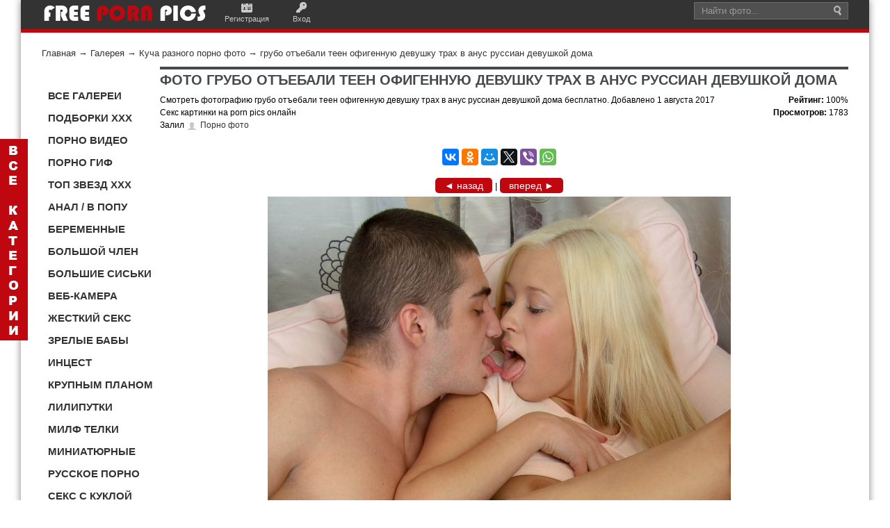

--- FILE ---
content_type: text/html; charset=utf-8
request_url: https://pornpics.bid/photos/photo23638.html
body_size: 10224
content:
<!DOCTYPE html>
<html lang="ru" xmlns="http://www.w3.org/1999/xhtml" prefix="og: http://ogp.me/ns#">
<head>
<title>грубо отъебали теен офигенную девушку трах в анус руссиан девушкой дома</title>
<meta name="keywords" content="фотки, порно, секс, трах, минет, тонны, куча, разное" />
<meta name="description" content="Тонны фоток разной порнухи для всех любиителей по горячей." />
<meta name="generator" content="InstantCMS - www.instantcms.ru"/>
<script language="JavaScript" type="text/javascript" src="/includes/jquery/jquery.js"></script>
<script language="JavaScript" type="text/javascript" src="/core/js/common.js"></script>
<script language="JavaScript" type="text/javascript" src="/components/comments/js/comments.js"></script>
<meta property="og:type" content="website" />
<meta property="og:url" content="http://pornpics.bid/photos/photo23638.html" />
<meta property="og:image" content="http://pornpics.bid/images/photos/small/8251f38acb13cac64814d5738c1cc78c.jpg"/>
<meta property="og:title" content="грубо отъебали теен офигенную девушку трах в анус руссиан девушкой дома"/>
<meta property="og:description" content=""/>
<meta http-equiv="Content-Type" content="text/html; charset=utf-8"/>
<meta name="viewport" content="width=device-width; initial-scale=1.0">
<link rel="canonical" href="http://pornpics.bid/photos/photo23638.html"/>
<link href="/templates/News_Magazine/css/styles.css" rel="stylesheet" type="text/css" />
<link href="/templates/News_Magazine/css/templates.css" rel="stylesheet" type="text/css" />
    </head>
<body>
<div id=wrapper><div id=header><div class=header-inner><div class=container><div id=sitename><a href=/ ><img alt="logo pornpics"src=/templates/News_Magazine/images/logo.png></a></div><div class=mod_usermenu><span class=register><a href=/registration>Регистрация</a></span> <span class=login><a href=/login>Вход</a></span></div><div id=top-search><div class=inner><form action=/index.php class=search><div class="input-append mod-search"><input value="Найти фото..."class="inputbox span2"id=mod_search_searchword maxlength=20 name=query onblur='""==this.value&&(this.value="Найти фото...")'onfocus='"Найти фото..."==this.value&&(this.value="")'size=20> <input value=Поиск class=button type=hidden> <input value=search name=view type=hidden></div></form></div></div></div></div></div><div class=container>
<!--<div id=topmenu><div class=container></div></div><div class=show-on-mobile></div><div class=clear></div>-->
<div id=pathway><div class="pathway"><a href="/" class="pathwaylink">Главная</a>  &rarr; <a href="/photos" class="pathwaylink">Галерея</a>  &rarr; <a href="/photos/1238" class="pathwaylink">Куча разного порно фото</a>  &rarr; <a href="/photos/photo23638.html" class="pathwaylink">грубо отъебали теен офигенную девушку трах в анус руссиан девушкой дома</a> </div></div><div id=ns-topcol><div class="top-left"></div><div class=clear></div><div id=ns-botcol><div class="bot-left"></div><div class="bot-right"></div></div><div class=clear></div><div class=col-left id=sidebar-left><div>
    <!--////////////////////////--> <!--<p><a rel="nofollow" href="http://popperrs.ru/" target="_blank"><img src="/images/2p(1).gif" alt="ПОППЕРС ДЛЯ ВЕСЕЛЬЯ И СЕКСА" width="150" height="150" title="ПОППЕРС ДЛЯ ВЕСЕЛЬЯ И СЕКСА" /></a></p>-->
<p>&nbsp;</p>
<div id="menu7"><span>
<div><a rel="nofollow" href="/porno-galereya" title="Порно фото галереи">ВСЕ ГАЛЕРЕИ</a></div>
<div><a rel="nofollow" href="/photos/1189#smotr" title="Порно подборки и секс сборники">ПОДБОРКИ XXX</a></div>
<div><a rel="nofollow" href="/porno-video" title="Лучшее порно видео">ПОРНО ВИДЕО</a></div>
<div><a rel="nofollow" href="/photos/1053#smotr" title="Порно гиф фото Секс гифки">ПОРНО ГИФ</a></div>
<div><a rel="nofollow" href="/photos/1104#smotr" title="Топ рейтинг порно моделей и секс звезд">ТОП ЗВЕЗД XXX</a></div>
<div><a rel="nofollow" href="/photos/1041#smotr" title="Анальный секс Порно анус">АНАЛ / В ПОПУ</a></div>
<div><a rel="nofollow" href="/photos/1046#smotr" title="Беременные девочки секс">БЕРЕМЕННЫЕ</a></div>
<div><a rel="nofollow" href="/photos/1047#smotr" title="Большой Член Огромный хуй">БОЛЬШОЙ ЧЛЕН</a></div>
<div><a rel="nofollow" href="/photos/1048#smotr" title="Большие Сиськи мега грудь">БОЛЬШИЕ СИСЬКИ</a></div>
<div><a rel="nofollow" href="/seks-veb-chat-onlain.html" title="Порно веб камера Секс по вебке">ВЕБ-КАМЕРА</a></div>
<div><a rel="nofollow" href="/photos/1082#smotr" title="Жесткое порно и грубый секс">ЖЕСТКИЙ СЕКС</a></div>
<div><a rel="nofollow" href="/photos/1063#smotr" title="Зрелые женщины порно">ЗРЕЛЫЕ БАБЫ</a></div>
<div><a rel="nofollow" href="/photos/1136#smotr" title="Порно инцест семейный">ИНЦЕСТ</a></div>
<div><a rel="nofollow" href="/photos/1152#smotr" title="Порно крупным планом Секс близко">КРУПНЫМ ПЛАНОМ</a></div>
<div><a rel="nofollow" href="/photos/1070#smotr" title="Секс с лилипуткой порно карлицы">ЛИЛИПУТКИ</a></div>
<div><a rel="nofollow" href="/photos/1051#smotr" title="Milf порно Секс мамочки">МИЛФ ТЕЛКИ</a></div>
<div><a rel="nofollow" href="/photos/1067#smotr" title="Секс с миниатюрной девушкой Порно с маленькой">МИНИАТЮРНЫЕ</a></div>
<div><a rel="nofollow" href="/photos/1138#smotr" title="Русский секс и русское порно">РУССКОЕ ПОРНО</a></div>
<div><a rel="nofollow" href="/photos/1049#smotr" title="Секс с куклой Порно кукла">СЕКС С КУКЛОЙ</a></div>
<div><a rel="nofollow" href="/photos/1147#smotr" title="Частное порно Частный секс">ЧАСТНОЕ ПОРЕВО</a></div>
<div><a rel="nofollow" href="/photos/1059#smotr" title="Секс с шемале Транссексуалы порно">ШЕМАЛЕ ТРАНСЫ</a></div>
<div><a rel="nofollow" href="/photos/1064#smotr" title="Юные девушки порно">ЮНЫЕ ДЕВКИ</a></div>
<div><a rel="nofollow" href="/kontakty.html" title="Контакты">СВЯЗЬ</a></div>
</span></div>
<div class="site-overlay">&nbsp;</div>
<p>&nbsp;</p>
<p><a rel="nofollow" href="https://vk.com/pornpicsfree" target="_blank"><img src="/images/kontakt.jpg" alt="вконтакте соц сеть порно" width="33" height="32" title="мы вконтакте" /></a>&nbsp;<a rel="nofollow" href="https://ru.pinterest.com/eroticpics/" target="_blank"><img src="/images/pinterest(1).jpg" alt="pinterest порно" width="32" height="31" title="Мы в Pinterest" /></a>&nbsp;<a rel="nofollow" href="https://twitter.com/Porn_Pics_RUS" target="_blank"><img src="/images/tviter.jpg" alt="соц сеть твитер порно" width="33" height="32" title="мы в твитере" /></a>&nbsp;<a rel="nofollow" href="https://plus.google.com/+%D0%A1%D0%B5%D1%80%D0%B3%D0%B5%D0%B9%D0%98%D0%B2%D0%B0%D0%BD%D0%BE%D0%B2-%D1%85%D1%85%D1%85" target="_blank"><img src="/images/gugl.jpg" alt="гугл соц сеть порно" width="33" height="32" title="мы в гугл+" /></a>&nbsp;</p>
<p>&nbsp;</p>
<p><style type="text/css">
#menu7 {width: 100%;margin: 7px;font-size: 15px;font-weight: 600;}
#menu7 div {text-decoration: none;width: 155px;display: inline-block;}
#menu7 div a:link, #menu5 div a:visited {color: #333;display: inline-block;padding: 5px 3px 5px 2px;width: 155px;}
#menu7 div a:hover, #menu5 div #current {color: #FFF;background:  #BE070F;padding: 5px 3px 5px 2px;}
</style></p>
</div><div>
    <div id="panel">
<div id="hidden_panel">
<ul>
    <li><a rel="nofollow" href="/photos/1053#smotr" title="Порно гиф фото Секс гифки">Порно гиф</a></li>
    <li><a rel="nofollow" href="/porno-video" title="Порно видео Секс кино">Порно видео</a></li>
    <li><a rel="nofollow" href="/photos/1189#smotr" title="Порно фото подборки">Подборки</a></li>
    <li><a rel="nofollow" href="/photos/1104#smotr" title="Топ рейтинг порно моделей и секс звезд">Топ моделей xxx</a></li>
    <li><a rel="nofollow" href="/photos/1090#smotr" title="Секс демотиваторы">Демотиваторы</a></li>
    <li><a rel="nofollow" href="/photos/1093#smotr" title="Добавить порно фото">Общий альбом</a></li>
    <li><a rel="nofollow" href="/photos/1099#smotr" title="3Д порно с монстрами">3D порно</a></li>
    <li><a rel="nofollow" href="/photos/1242#smotr" title="Порно в авто Секс в машине">Автомобиль</a></li>
    <li><a rel="nofollow" href="/photos/1074#smotr" title="Секс с акробаткой Порно гибких">Акробатки</a></li>
    <li><a rel="nofollow" href="/photos/1041#smotr" title="Анальный секс Порно анус">Анал</a></li>
    <li><a rel="nofollow" href="/photos/1042#smotr" title="Азиатки порно">Азиатки</a></li>
    <li><a rel="nofollow" href="/photos/1186#smotr" title="Порно старых баб Секс старушек">Бабульки</a></li>
    <li><a rel="nofollow" href="/photos/1045#smotr" title="БДСМ порно">БДСМ</a></li>
    <li><a rel="nofollow" href="/photos/1133#smotr" title="Секс в белье Порно бельё">Белье</a></li>
    <li><a rel="nofollow" href="/photos/1046#smotr" title="Беременные девочки секс">Беременные</a></li>
    <li><a rel="nofollow" href="/photos/1050#smotr" title="Секс с блондинкой">Блондинки</a></li>
    <li><a rel="nofollow" href="/photos/1151#smotr" title="Голый боди-арт девушек">Боди-арт</a></li>
    <li><a rel="nofollow" href="/photos/1089#smotr" title="Боль порно Больный секс">Больно</a></li>
    <li><a rel="nofollow" href="/photos/1047#smotr" title="Большой Член Огромный хуй">Большой Член</a></li>
    <li><a rel="nofollow" href="/photos/1048#smotr" title="Большие Сиськи мега грудь">Большие сиськи</a></li>
    <li><a rel="nofollow" href="/photos/1055#smotr" title="Женская бритая киска">Бритая киска</a></li>
    <li><a rel="nofollow" href="/seks-veb-chat-onlain.html" title="Порно веб камера Секс по вебке">Веб-камера</a></li>
    <li><a rel="nofollow" href="/photos/1102#smotr" title="Порно волосатая пизда, секс в лохматую киску">Волосатая пизда</a></li>
    <li><a rel="nofollow" href="/photos/1240#smotr" title="Порно втроем Секс втроём">Втроем</a></li>
    <li><a rel="nofollow" href="/photos/1169#smotr" title="Голые девушки из соцсетей инста и вк">Голые из соцсетей</a></li>
    <li><a rel="nofollow" href="/photos/1095#smotr" title="Секс в гольфах Порно в гетрах">Гольфы Гетры</a></li>
    <li><a rel="nofollow" href="/photos/1079#smotr" title="Секс с горничной Порно прислуга">Горничная</a></li>
    <li><a rel="nofollow" href="/photos/1142#smotr" title="Групповое порно Секс оргия">Групповой секс</a></li>
    <li><a rel="nofollow" href="/photos/1170#smotr" title="Двойное проникновение порно">Двойной трах</a></li>
    <li><a rel="nofollow" href="/photos/1057#smotr" title="Голые девушки с тату">Девушки с тату</a></li>
    <li><a rel="nofollow" href="/photos/1154#smotr" title="Голые девушки 3D Секс 3Д">Девушки 3D</a></li>
    <li><a rel="nofollow" href="/photos/1177#smotr" title="Домашний секс Порно дома">Домашнее</a></li>
    <li><a rel="nofollow" href="/photos/1092#smotr" title="Порно женские ноги Стройные ножки">Дрочит ножками</a></li>
    <li><a rel="nofollow" href="/photos/1252#smotr" title="Порно косплей Секс переодетых">Евро косплей</a></li>
    <li><a rel="nofollow" href="/photos/1044#smotr" title="Жопы в сексе порно попки">Женские попы</a></li>
    <li><a rel="nofollow" href="/photos/1082#smotr" title="Жесткое порно и грубый секс">Жесткий секс</a></li>
    <li><a rel="nofollow" href="/photos/1075#smotr" title="Секс с завязанными глазами">Завязанные глаза</a></li>
    <li><a rel="nofollow" href="/photos/1063#smotr" title="Зрелые женщины порно">Зрелые</a></li>
    <li><a rel="nofollow" href="/photos/1188#smotr" title="Порно индийское">Индианки</a></li>
    <li><a rel="nofollow" href="/photos/1136#smotr" title="Порно инцест семейный">Инцест</a></li>
    <li><a rel="nofollow" href="/photos/1101#smotr" title="Секс на высоких каблуках">Каблуки</a></li>
    <li><a rel="nofollow" href="/photos/1249#smotr" title="Пизда в сперме после секса">Киска в сперме</a></li>
    <li><a rel="nofollow" href="/photos/1120#smotr" title="Порно с девушками в колготках">Колготки</a></li>
    <li><a rel="nofollow" href="/photos/1187#smotr" title="Порно кореянки Секс корея">Кореянки голые</a></li>
    <li><a rel="nofollow" href="/photos/1071#smotr" title="Косплей японки">Косплей япония</a></li>
    <li><a rel="nofollow" href="/photos/1043#smotr" title="Голые девушки красивые">Красивые девушки</a></li>
    <li><a rel="nofollow" href="/photos/1254#smotr" title="Порно комиксы xxx">Комиксы</a></li>
    <li><a rel="nofollow" href="/photos/1152#smotr" title="Порно крупным планом Секс близко">Крупным планом</a></li>
    <li><a rel="nofollow" href="/photos/1097#smotr" title="Курит в порно Секс с сигаретой">Курит</a></li>
    <li><a rel="nofollow" href="/photos/1159#smotr" title="Порно в латексе Секс латекс">Латекс</a></li>
    <li><a rel="nofollow" href="/photos/1145#smotr" title="Порно ледибой Секс с леди-бой">Ледибой</a></li>
    <li><a rel="nofollow" href="/photos/1077#smotr" title="Лесбиянки секс Женское порно">Лесбиянки</a></li>
    <li><a rel="nofollow" href="/photos/1143#smotr" title="Лижет член и пизду">Лижет</a></li>
    <li><a rel="nofollow" href="/photos/1070#smotr" title="Секс с лилипуткой порно карлицы">Лилипутки</a></li>
    <li><a rel="nofollow" href="/photos/1040#smotr" title="Любительский секс">Любительский</a></li>
    <li><a rel="nofollow" href="/photos/1118#smotr" title="Секс девушек с маленькой грудью">Маленькая грудь</a></li>
    <li><a rel="nofollow" href="/photos/1085#smotr" title="Секс с мамой Порно мамы">Мамочки</a></li>
    <li><a rel="nofollow" href="/photos/1051#smotr" title="Milf порно Секс мамочки">МИЛФ</a></li>
    <li><a rel="nofollow" href="/photos/1048#smotr" title="Огромные мега титьки">Мега титьки</a></li>
    <li><a rel="nofollow" href="/photos/1080#smotr" title="Секс с медсестрой Порно доктор">Медсестра</a></li>
    <li><a rel="nofollow" href="/photos/1069#smotr" title="Минет порно Сосет член">Минет</a></li>
    <li><a rel="nofollow" href="/photos/1067#smotr" title="Секс с миниатюрной девушкой Порно с маленькой">Миниатюрные</a></li>
    <li><a rel="nofollow" href="/photos/1052#smotr" title="Молодые девочки Молоденькие девушки">Молодые</a></li>
    <li><a rel="nofollow" href="/photos/1253#smotr" title="Секс в новый год Порно новогоднее">Новогоднее</a></li>
    <li><a rel="nofollow" href="/photos/1180#smotr" title="Порно наказание Секс порка">Наказание в сексе</a></li>
    <li><a rel="nofollow" href="/photos/1089#smotr" title="Секс насилие Порно насилуют">Насилие</a></li>
    <li><a rel="nofollow" href="/photos/1058#smotr" title="Секс с невестой Порно свадьба">Невесты</a></li>
    <li><a rel="nofollow" href="/photos/1054#smotr" title="Негритянки секс Черное порно">Негритянки</a></li>
    <li><a rel="nofollow" href="/photos/1103#smotr" title="Голые нудистки ню на пляже">Нудистки</a></li>
    <li><a rel="nofollow" href="/photos/1087#smotr" title="Порно одетых Секс в одежде">Одетые</a></li>
    <li><a rel="nofollow" href="/photos/1142#smotr" title="Групповой секс Порно оргия">Оргия</a></li>
    <li><a rel="nofollow" href="/photos/1083#smotr" title="Секс в офисе с боссом">Офис</a></li>
    <li><a rel="nofollow" href="/photos/1065#smotr" title="Голые папуаски Туземки Африки">Папуаски Африка</a></li>
    <li><a rel="nofollow" href="/photos/1086#smotr" title="Писающие девушки бабы ссут">Писают</a></li>
    <li><a rel="nofollow" href="/photos/1060#smotr" title="Пизда в сексе Пися девушки">Пися</a></li>
    <li><a rel="nofollow" href="/photos/1094#smotr" title="Подсмотренный секс Порно подглядывание">Подглядывание</a></li>
    <li><a rel="nofollow" href="/photos/1084#smotr" title="Порно звезды Акртисы секса">Порно звезды</a></li>
    <li><a rel="nofollow" href="/photos/1160#smotr" title="Топ порно студий Рейтинг порно студий">Порно студии</a></li>
    <li><a rel="nofollow" href="/photos/1140#smotr" title="Секс с пьяной Порно пьяных">Пьяные телки</a></li>
    <li><a rel="nofollow" href="/photos/1134#smotr" title="Секс на природе Порно в лесу и парке">Природа Лес</a></li>
    <li><a rel="nofollow" href="/photos/1135#smotr" title="Проститутки Шлюхи Индивидуалки Москвы">Проститутки</a></li>
    <li><a rel="nofollow" href="/photos/1100#smotr" title="Секс раком порно по собачьи">Раком</a></li>
    <li><a rel="nofollow" href="/photos/1098#smotr" title="Порно рабыни секс с рабыней">Рабыни</a></li>
    <li><a rel="nofollow" href="/photos/1250#smotr" title="Раскрытый анал Раздвинутая пися">Раскрытая киска</a></li>
    <li><a rel="nofollow" href="/photos/1138#smotr" title="Русский секс и русское порно">Русское порно</a></li>
    <li><a rel="nofollow" href="/photos/1243#smotr" title="Секс с рыжими Порно рыжих баб">Рыжие</a></li>
    <li><a rel="nofollow" href="/photos/1184#smotr" title="Секс в сапогах Порно в сапожках">Сапоги</a></li>
    <li><a rel="nofollow" href="/photos/1083#smotr" title="Секс с секретаршей Офис">Секретарши</a></li>
    <li><a rel="nofollow" href="/photos/1172#smotr" title="Порно в ванне Секс душ">Секс в душе</a></li>
    <li><a rel="nofollow" href="/photos/1078#smotr" title="Игрушки в сексе Порно дилдо">Секс игрушки</a></li>
    <li><a rel="nofollow" href="/photos/1049#smotr" title="Секс с куклой Порно кукла">Секс с куклой</a></li>
    <li><a rel="nofollow" href="/photos/1178#smotr" title="Секс машины Порно станок">Секс машины</a></li>
    <li><a rel="nofollow" href="/photos/1157#smotr" title="Порно соски Ореол сисек">Соски Ореол</a></li>
    <li><a rel="nofollow" href="/photos/1183#smotr" title="Порно сперма Сперма на лице">Сперма</a></li>
    <li><a rel="nofollow" href="/photos/1081#smotr" title="Порно спортсменки Секс в спорте">Спортсменки</a></li>
    <li><a rel="nofollow" href="/photos/1061#smotr" title="Секс старых и молодых">Старые молодые</a></li>
    <li><a rel="nofollow" href="/photos/1073#smotr" title="Секс с студенткой">Студентки</a></li>
    <li><a rel="nofollow" href="/photos/1088#smotr" title="Секс с тайкой Тайское порно">Тайки</a></li>
    <li><a rel="nofollow" href="/photos/1076#smotr" title="Секс с толстой бабой Порно жирных">Толстые бабы</a></li>
    <li><a rel="nofollow" href="/photos/1059#smotr" title="Секс с трансом Порно ледибой">Трансы</a></li>
    <li><a rel="nofollow" href="/photos/1101#smotr" title="Порно в туфлях с красивыми девушками">Туфли</a></li>
    <li><a rel="nofollow" href="/photos/1132#smotr" title="Порно с учительницами в школе">Учительницы</a></li>
    <li><a rel="nofollow" href="/photos/1045#smotr" title="Порно фетиш">Фетиш</a></li>
    <li><a target="_blank" href="http://hotxxx.pw" title="Порно фото xxx">Горячее порно</a></li>
    <li><a rel="nofollow" href="/photos/1147#smotr" title="Частное порно Частный секс">Частное</a></li>
    <li><a rel="nofollow" href="/photos/1181#smotr" title="Хуи негров Черные члены">Черный член</a></li>
    <li><a rel="nofollow" href="/photos/1091#smotr" title="Порно черлидерши Секс с болельщицой">Черлидерши</a></li>
    <li><a rel="nofollow" href="/photos/1120#smotr" title="Секс с девушками в чулках">Чулки</a></li>
    <li><a rel="nofollow" href="/photos/1072#smotr" title="Худые девушки порно Секс с тощей">Худые</a></li>
    <li><a rel="nofollow" href="/photos/1059#smotr" title="Секс с шемале Транссексуалы порно">Шемале</a></li>
    <li><a rel="nofollow" href="/photos/1064#smotr" title="Юные девушки порно">Юные</a></li>
    <li><a rel="nofollow" href="/photos/1096#smotr" title="Экстремальный секс">Экстрим xxx</a></li>
    <li><a rel="nofollow" href="/photos/1056#smotr" title="Эмо девушки голые">Эмо голые</a></li>
    <li><a rel="nofollow" href="/photos/1111#smotr" title="Голые девушки эротика ню">Эротика ню</a></li>
    <li><a rel="nofollow" href="/photos/1143#smotr" title="Язык в пизду и жопу">Язык</a></li>
    <li><a rel="nofollow" href="/photos/1066#smotr" title="Секс с японкой Порно японок">Японки</a></li>
    <li><a rel="nofollow" href="/photos/1149#smotr" title="Порно обои глых девушек">Обои на комп</a></li>
    <li><a rel="nofollow" href="/vse-porno-tegi.html" title="Порно теги все">Все теги</a></li>
    <li><a rel="nofollow" href="/kontakty.html" title="Связь Контакты">Контакты</a></li>
</ul>
</div>
</div>
<p><style type="text/css">
#panel {position: fixed;top: 200px;left: 0;background:url(/templates/News_Magazine/images/vsekat.png) no-repeat #BE070F;width: 30px;height: 280px;font: 14px Arial;color: #fff;text-align: center;padding: 5px;
    -webkit-transition-duration: 0.3s;
    -moz-transition-duration: 0.3s;
    -o-transition-duration: 0.3s;
    transition-duration: 0.3s;z-index: 11000;}
#hidden_panel {position: fixed;top: 0px;left: -220px;background: #BE070F; color: #FFF;width: 200px;height: 98%;padding: 10px;text-align: left;
    -webkit-transition-duration: 0.3s;
    -moz-transition-duration: 0.3s;
    -o-transition-duration: 0.3s;
transition-duration: 0.3s;overflow: auto;z-index: 11000;font-weight: 600;}
#panel:hover {left: 220px;}
#panel:hover #hidden_panel {left: 0; /* отступ слева */}
#hidden_panel li {text-decoration: none;list-style:none;margin-left: -30px;padding: 5px 3px 5px 1px;font-size: 17px;}
#hidden_panel li a:link {color: #fff;width: 155px;}
#hidden_panel li a:hover {color: #333;}
</style></p>
</div></div><div class="col-main"id=main><div id=maincol></div><div class=component>   <h1 class="con_heading">ФОТО грубо отъебали теен офигенную девушку трах в анус руссиан девушкой дома</h1>  <!--  !--> <div class="photo_date_details" style="float:left;font-size:12px;"> <p>Смотреть фотографию грубо отъебали теен офигенную девушку трах в анус руссиан девушкой дома бесплатно. Добавлено 1 августа 2017</p> <p>Секс картинки на porn pics онлайн</p> <p>Залил <a href="/users/admin" class="user_gender_m" style="">Порно фото</a></p> </div> <div class="photo_date_details" style="float:right; text-align:right;font-size:12px;"> <table cellpadding="0" cellspacing="0" border="0" width="100%"> <tr> <td> <p><strong>Рейтинг: </strong><span>100%</span></p> <p><strong>Просмотров: </strong> 1783</p> </td>  </tr> </table>  </div> <table width="100%" cellpadding="0" cellspacing="0" border="0" class="photo_layout"> <tr> <td align="center" valign="top" style="padding-right:15px"> <div id="previe" class="photo_border"> <script src="//yastatic.net/es5-shims/0.0.2/es5-shims.min.js"></script> <script src="//yastatic.net/share2/share.js"></script> <div class="ya-share2" data-services="vkontakte,facebook,odnoklassniki,moimir,twitter,viber,whatsapp"></div><p>&nbsp;</p>  <div align="center" style="margin:0 0 5px 0">  <a rel="nofollow" class="photoknop" href="/photos/photo23639.html#previe">&#9668; назад</a>   |   <a rel="nofollow" class="photoknop" href="/photos/photo23637.html#previe">вперед &#9658;</a>  </div>  <img src="/images/photos/medium/8251f38acb13cac64814d5738c1cc78c.jpg" border="0" alt="грубо отъебали теен офигенную девушку трах в анус руссиан девушкой дома" /> </div>  <div align="center" style="margin:5px  0">  <a rel="nofollow" class="photoknop" href="/photos/photo23639.html#previe">&#9668; назад</a>   |   <a rel="nofollow" class="photoknop" href="/photos/photo23637.html#previe">вперед &#9658;</a>  </div>  </td> </tr> </table><table width="100%" cellpadding="0" cellspacing="0" border="0"> <tr> <td width="" valign="top" align="left">   <div class="photo_sub_details" style="margin-left:2%; font-size: 18px;"> Смотреть эту порно <a style="color: rgb(153, 51, 0);" rel="nofollow" href="/photos/1238">галерею</a><br/> Смотреть  <a style="color: rgb(153, 51, 0);" rel="nofollow" href="/photos">все секс фотоальбомы</a> </div>   <div class="photo_details" style="margin-top:5px;margin-left:2%;font-size: 12px"> Код для вставки этого изображения на форум:<br/><input type="text" class="photo_bbinput" value="[IMG]http://pornpics.bid/images/photos/medium/8251f38acb13cac64814d5738c1cc78c.jpg[/IMG]"/> </div>  <div class="photo_sub_details" style="margin-left:1%;padding:0px 20px"> <div class="taglinebar"><span class="label">Теги: </span><span class="tags"><a href="/search/tag/%D1%88%D0%B0%D0%BB%D0%B0%D0%B2%D1%8B">шалавы</a>, <a href="/search/tag/%D1%82%D1%80%D0%B0%D1%85">трах</a>, <a href="/search/tag/%D1%82%D0%BE%D0%BD%D0%BD%D1%8B">тонны</a>, <a href="/search/tag/%D1%81%D0%BE%D1%81%D0%BA%D0%B8">соски</a>, <a href="/search/tag/%D1%81%D0%B5%D0%BA%D1%81">секс</a>, <a href="/search/tag/%D0%BF%D1%80%D0%B5%D0%BB%D0%B5%D1%81%D1%82%D1%8C">прелесть</a>, <a href="/search/tag/%D0%BF%D0%BE%D1%80%D0%BD%D1%83%D1%88%D0%BA%D0%B0">порнушка</a>, <a href="/search/tag/%D0%BF%D0%BE%D1%80%D0%BD%D0%BE">порно</a>, <a href="/search/tag/%D0%BF%D0%BE%D0%B5%D0%B1%D1%83%D1%88%D0%BA%D0%B8">поебушки</a>, <a href="/search/tag/%D0%BC%D0%B8%D0%BD%D0%B5%D1%82">минет</a>, <a href="/search/tag/%D0%BA%D1%83%D1%87%D0%B0">куча</a>, <a href="/search/tag/%D0%B3%D0%BE%D0%BB%D1%8B%D0%B5">голые</a>, <a href="/search/tag/%D0%B2%D1%81%D0%B5+%D0%B2%D0%B0%D0%BC">все вам</a>, <a href="/search/tag/xxx">xxx</a></span></div> </div> <p>&nbsp;</p><h2>Похожие фотки</h2>

<table width="100%" border="0" cellpadding="0" cellspacing="0">
    <tbody>
        <tr>
            <td>            
</td>
            <td>            

</td>
        </tr>
    </tbody>
</table>


<div class="photo_gallery"><div class="view view-tenth"><a rel="nofollow" href="/photos/photo25753.html#previe"><img class="photo_thumb_img" src="/images/photos/small/4a24ad7229468b82c9f587880d77c4c5.jpg" alt="грубо отъебали восемнадцатилетнюю офигенную девку толстый в жопе руссиан мамой дома" title="грубо отъебали восемнадцатилетнюю офигенную девку толстый в жопе руссиан мамой дома" border="0" /></a><div class="mask"><h3><a rel="nofollow" href="/photos/photo25753.html#previe">грубо отъебали...</a></h3></div></div><div class="view view-tenth"><a rel="nofollow" href="/photos/photo23377.html#previe"><img class="photo_thumb_img" src="/images/photos/small/fc8555900c73c2d74c1eb5af9f434cad.jpg" alt="грубо дрючат юную офигенную девушку трах в жопу славянкой телкой дома" title="грубо дрючат юную офигенную девушку трах в жопу славянкой телкой дома" border="0" /></a><div class="mask"><h3><a rel="nofollow" href="/photos/photo23377.html#previe">грубо дрючат юную...</a></h3></div></div><div class="view view-tenth"><a rel="nofollow" href="/photos/photo24495.html#previe"><img class="photo_thumb_img" src="/images/photos/small/639ab8c1862bb3d1fef873d5508bd761.jpg" alt="грубо трахают теен маленькую девушку трах в анал rusian школьницей дома" title="грубо трахают теен маленькую девушку трах в анал rusian школьницей дома" border="0" /></a><div class="mask"><h3><a rel="nofollow" href="/photos/photo24495.html#previe">грубо трахают теен...</a></h3></div></div><div class="view view-tenth"><a rel="nofollow" href="/photos/photo24563.html#previe"><img class="photo_thumb_img" src="/images/photos/small/3a32402426f4d7040b7726130a458fef.jpg" alt="больно ебут теен офигенную телочку секс в анус руссиан начальницей в сауне" title="больно ебут теен офигенную телочку секс в анус руссиан начальницей в сауне" border="0" /></a><div class="mask"><h3><a rel="nofollow" href="/photos/photo24563.html#previe">больно ебут теен...</a></h3></div></div><div class="view view-tenth"><a rel="nofollow" href="/photos/photo25649.html#previe"><img class="photo_thumb_img" src="/images/photos/small/7ee7aa5414d435f2c0750cbd95c7778a.jpg" alt="грубо дрючат теен офигенную студентку трамбует срандель руссиан малышкой видео" title="грубо дрючат теен офигенную студентку трамбует срандель руссиан малышкой видео" border="0" /></a><div class="mask"><h3><a rel="nofollow" href="/photos/photo25649.html#previe">грубо дрючат теен...</a></h3></div></div><div class="view view-tenth"><a rel="nofollow" href="/photos/photo25338.html#previe"><img class="photo_thumb_img" src="/images/photos/small/6833f46fd5bcf8b340b9e08fe11f1fb0.jpg" alt="жестко отъебали восемнадцатилетнюю офигенную девушку порно в жопу руссиан зрелой в машине" title="жестко отъебали восемнадцатилетнюю офигенную девушку порно в жопу руссиан зрелой в машине" border="0" /></a><div class="mask"><h3><a rel="nofollow" href="/photos/photo25338.html#previe">жестко отъебали...</a></h3></div></div><div class="view view-tenth"><a rel="nofollow" href="/photos/photo25959.html#previe"><img class="photo_thumb_img" src="/images/photos/small/dd2ff0df391bcc6ea4f424a1c1d999cd.jpg" alt="больно ебут теен фигуристую девушку член в анусе руссиан девушкой скачать" title="больно ебут теен фигуристую девушку член в анусе руссиан девушкой скачать" border="0" /></a><div class="mask"><h3><a rel="nofollow" href="/photos/photo25959.html#previe">больно ебут теен...</a></h3></div></div><div class="view view-tenth"><a rel="nofollow" href="/photos/photo25398.html#previe"><img class="photo_thumb_img" src="/images/photos/small/232114efe82384b4167a1dc83e60040f.jpg" alt="жестко отъебали девятнадцатилетнюю офигенную девушку трах сзади rus школьницей hd" title="жестко отъебали девятнадцатилетнюю офигенную девушку трах сзади rus школьницей hd" border="0" /></a><div class="mask"><h3><a rel="nofollow" href="/photos/photo25398.html#previe">жестко отъебали...</a></h3></div></div><div class="view view-tenth"><a rel="nofollow" href="/photos/photo23361.html#previe"><img class="photo_thumb_img" src="/images/photos/small/50a4485a9c3ba1f282c884eca6ec2bd6.jpg" alt="грубо ебут девятнадцатилетнюю офигенную девчонку порно в анус руссиан училкой на лавочке" title="грубо ебут девятнадцатилетнюю офигенную девчонку порно в анус руссиан училкой на лавочке" border="0" /></a><div class="mask"><h3><a rel="nofollow" href="/photos/photo23361.html#previe">грубо ебут...</a></h3></div></div><div class="view view-tenth"><a rel="nofollow" href="/photos/photo24278.html#previe"><img class="photo_thumb_img" src="/images/photos/small/2c1409c6229b3ecb6b3a3fee4f53eedb.jpg" alt="грубо отъебали теен стройную телочку анальный член руссиан милой в сауне" title="грубо отъебали теен стройную телочку анальный член руссиан милой в сауне" border="0" /></a><div class="mask"><h3><a rel="nofollow" href="/photos/photo24278.html#previe">грубо отъебали теен...</a></h3></div></div><div class="view view-tenth"><a rel="nofollow" href="/photos/photo25798.html#previe"><img class="photo_thumb_img" src="/images/photos/small/fc99bf3a9a5b5702abfc2f8a9c686429.jpg" alt="грубо отъебали теен худенькую девчонку член в анусе руссиан дамой ролик" title="грубо отъебали теен худенькую девчонку член в анусе руссиан дамой ролик" border="0" /></a><div class="mask"><h3><a rel="nofollow" href="/photos/photo25798.html#previe">грубо отъебали теен...</a></h3></div></div><div class="view view-tenth"><a rel="nofollow" href="/photos/photo25679.html#previe"><img class="photo_thumb_img" src="/images/photos/small/2ddfb17a2a3065afea80c8dbc064d9dc.jpg" alt="выебали 17летнюю офигенную девушку трах в попку руссиан стюардессой в машине" title="выебали 17летнюю офигенную девушку трах в попку руссиан стюардессой в машине" border="0" /></a><div class="mask"><h3><a rel="nofollow" href="/photos/photo25679.html#previe">выебали 17летнюю...</a></h3></div></div><div class="view view-tenth"><a rel="nofollow" href="/photos/photo24555.html#previe"><img class="photo_thumb_img" src="/images/photos/small/7d3e6265967cb00eb66bc43837530377.jpg" alt="больно трахают теен маленькую девку трах в попку руссиан школьницей дома" title="больно трахают теен маленькую девку трах в попку руссиан школьницей дома" border="0" /></a><div class="mask"><h3><a rel="nofollow" href="/photos/photo24555.html#previe">больно трахают теен...</a></h3></div></div><div class="view view-tenth"><a rel="nofollow" href="/photos/photo25702.html#previe"><img class="photo_thumb_img" src="/images/photos/small/ee24e7c595ddda1f29476b51f0e5c362.jpg" alt="грубо выебали девятнадцатилетнюю офигенную студентку трах в анал руссиан училкой в бане" title="грубо выебали девятнадцатилетнюю офигенную студентку трах в анал руссиан училкой в бане" border="0" /></a><div class="mask"><h3><a rel="nofollow" href="/photos/photo25702.html#previe">грубо выебали...</a></h3></div></div><div class="view view-tenth"><a rel="nofollow" href="/photos/photo23535.html#previe"><img class="photo_thumb_img" src="/images/photos/small/3df1e28fe8f636659b539f31ee2d7195.jpg" alt="больно отъебали юную стройную девку секс в анус руссиан секретаршей дома" title="больно отъебали юную стройную девку секс в анус руссиан секретаршей дома" border="0" /></a><div class="mask"><h3><a rel="nofollow" href="/photos/photo23535.html#previe">больно отъебали юную...</a></h3></div></div><div class="view view-tenth"><a rel="nofollow" href="/photos/photo25742.html#previe"><img class="photo_thumb_img" src="/images/photos/small/eb5d4a50bca4f01f799d8a9d97453b14.jpg" alt="больно отъебали 17летнюю красивую девушку секс в попу руссиан стюардессой дома" title="больно отъебали 17летнюю красивую девушку секс в попу руссиан стюардессой дома" border="0" /></a><div class="mask"><h3><a rel="nofollow" href="/photos/photo25742.html#previe">больно отъебали...</a></h3></div></div><div class="view view-tenth"><a rel="nofollow" href="/photos/photo24185.html#previe"><img class="photo_thumb_img" src="/images/photos/small/ec8db1bdffe114fc7aea47fbf9177ba4.jpg" alt="грубо дрючат 17летнюю маленькую студентку узкий анус русс девушкой дома" title="грубо дрючат 17летнюю маленькую студентку узкий анус русс девушкой дома" border="0" /></a><div class="mask"><h3><a rel="nofollow" href="/photos/photo24185.html#previe">грубо дрючат 17летнюю...</a></h3></div></div><div class="view view-tenth"><a rel="nofollow" href="/photos/photo25774.html#previe"><img class="photo_thumb_img" src="/images/photos/small/f68f9c54be70f1d03c07c5b814e4d66e.jpg" alt="грубо выебали 18летнюю офигенную девушку секс в анус rus мамой онлайн" title="грубо выебали 18летнюю офигенную девушку секс в анус rus мамой онлайн" border="0" /></a><div class="mask"><h3><a rel="nofollow" href="/photos/photo25774.html#previe">грубо выебали 18летнюю...</a></h3></div></div><div class="view view-tenth"><a rel="nofollow" href="/photos/photo23979.html#previe"><img class="photo_thumb_img" src="/images/photos/small/54fa210fd7a441e917ecff93ba3c9cdf.jpg" alt="грубо заебали теен стройную телочку порно в анус руссиан красивой скачать" title="грубо заебали теен стройную телочку порно в анус руссиан красивой скачать" border="0" /></a><div class="mask"><h3><a rel="nofollow" href="/photos/photo23979.html#previe">грубо заебали теен...</a></h3></div></div><div class="view view-tenth"><a rel="nofollow" href="/photos/photo23938.html#previe"><img class="photo_thumb_img" src="/images/photos/small/86746acb54d254b1046c49fd53e3f304.jpg" alt="грубо заебали теен суперскую девку узкий анус руссиан горничной в машине" title="грубо заебали теен суперскую девку узкий анус руссиан горничной в машине" border="0" /></a><div class="mask"><h3><a rel="nofollow" href="/photos/photo23938.html#previe">грубо заебали теен...</a></h3></div></div></div> </td> </tr> </table>
<div class="cmm_heading">
	Комментарии (<span id="comments_count">0</span>)
</div>

<div class="cm_ajax_list">
	
	<p>Нет комментариев. Ваш будет первым!</p>

</div>

<a name="c"></a>
<table cellspacing="0" cellpadding="2" style="margin:15px 0 0 0;">
    <tr>
        <td width="16"><img src="/templates/News_Magazine/images/icons/comment.png" /></td>
        <td><a href="javascript:void(0);" onclick="addComment('photo', '23638', 0)" class="ajaxlink">Добавить комментарий</a></td>
                    	
                    </tr>
</table>	

<div id="cm_addentry0"></div></div></div>
<div class=clear></div></div><div id=footer><div class=container><div class=foot-left><div id=copyright>Porn Pics  © 2026<a href=/ssylki-dlja-porno-saitov><span style=color:#fff>Webmasters Links</span></a></div></div><div class=foot-right>
<a href="https://pornpics.bid/sitemap.xml" target="_blank"><span style="color: rgb(255, 255, 255);">sitemap.xml</span></a>    <script>document.write("<a href='//www.liveinternet.ru/click' target=_blank><img src='//counter.yadro.ru/hit?t44.5;r"+escape(document.referrer)+("undefined"==typeof screen?"":";s"+screen.width+"*"+screen.height+"*"+(screen.colorDepth?screen.colorDepth:screen.pixelDepth))+";u"+escape(document.URL)+";"+Math.random()+"' alt='' title='LiveInternet' border='0' width='15' height='15'></a>")</script></div></div></div></div><script>!function(i){i("#topmenu").find("li").each(function(){i(this).find("ul").length>0&&(i(this).mouseenter(function(){i(this).find("ul").stop(!0,!0).slideDown()}),i(this).mouseleave(function(){i(this).find("ul").stop(!0,!0).slideUp()}))})}(jQuery)</script><script async src=https://ajax.googleapis.com/ajax/libs/jquery/1.12.0/jquery.min.js></script><script async src=/templates/News_Magazine/js/templates.js></script><script async src=/templates/News_Magazine/js/script.js></script><script async src=/templates/News_Magazine/js/selectivizr-min.js></script>
<!--Yandex.Metrika counter -->
<script type="text/javascript">
(function (d, w, c) {
(w[c] = w[c] || []).push(function() {
try {
w.yaCounter39539245 = new Ya.Metrika({
id:39539245,
clickmap:true,
trackLinks:true,
accurateTrackBounce:true,
webvisor:true
});
} catch(e) { }
});
var n = d.getElementsByTagName("script")[0],
s = d.createElement("script"),
f = function () { n.parentNode.insertBefore(s, n); };
s.type = "text/javascript";
s.async = true;
s.src = "https://mc.yandex.ru/metrika/watch.js";
if (w.opera == "[object Opera]") {
d.addEventListener("DOMContentLoaded", f, false);
} else { f(); }
})(document, window, "yandex_metrika_callbacks");
</script>
<noscript><div><img src="https://mc.yandex.ru/watch/39539245" style="position:absolute; left:-9999px;" alt="" /></div></noscript>
<!-- /Yandex.Metrika counter -->

<!--moiclikan
<SCRIPT LANGUAGE="Javascript" SRC="/templates/News_Magazine/js/clikmoi1.js"></SCRIPT>
<a rel="nofollow" href="http://oniondir.biz/" onclick="bybyby();" target="_blank"><div id="click" style="position:absolute;display:none;z-index: 15000;"></div></a>
moiclikan-->
<style type="text/css"> 
@media only screen and (max-device-width: 768px) { 
.mobnon{ 
display: none;
float:left;
margin-left:0px;
}
@media only screen and (max-device-width: 768px) { 
.mobyes{ 
display: block;
float:left;
margin-left:0px;
} 
</style>



</body>
</html>
<link href="/templates/News_Magazine/css/reset.css" rel="stylesheet" type="text/css" />